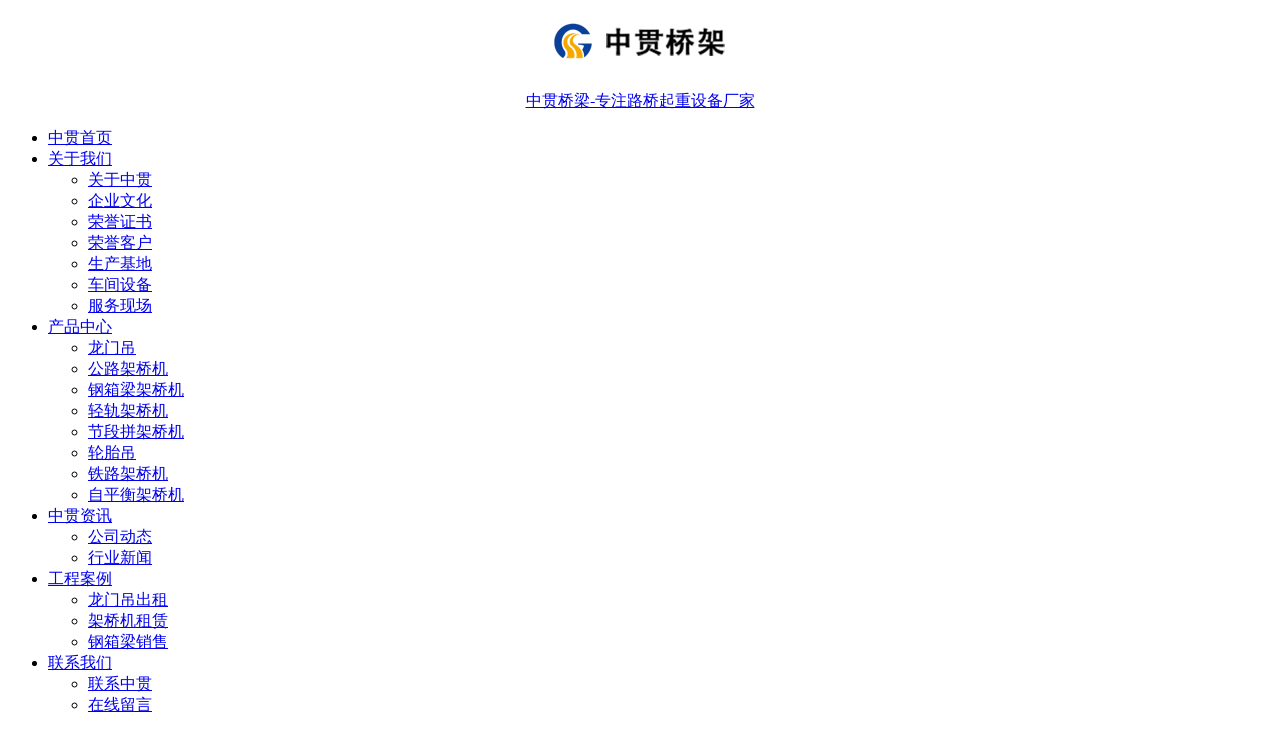

--- FILE ---
content_type: text/html; charset=utf-8
request_url: http://www.zhongguanjq.com/news/HYXW/index-3.html
body_size: 4149
content:
<!DOCTYPE html>
<html lang="zh-CN"
    class=" supports touchevents cssanimations backgroundsize csstransitions csstransforms3d bgsizecover borderradius boxshadow csstransforms">

<head>
    <meta http-equiv="Content-Type" content="text/html; charset=UTF-8">
    <meta name="renderer" content="webkit">
    <meta http-equiv="X-UA-Compatible" content="IE=edge,chrome=1">
    <meta name="viewport" content="width=device-width,initial-scale=1,maximum-scale=1,user-scalable=no">
    <title> 行业新闻_龙门吊厂家_龙门吊租赁_架桥机租赁_架桥机改造_架桥机厂家_钢结构桥梁架设-河南中贯路桥设备 </title>
    <meta name="keywords" content=" 龙门吊租赁,龙门吊出租厂家,架桥机租赁厂家,架桥机改造厂家,架桥机出租,钢结构桥梁架设 ">
    <meta name="description"
        content="河南中贯桥梁提供龙门吊出租、龙门吊租赁、架桥机出租、架桥机改造、龙门吊价格,架桥机厂家,钢结构桥梁架设,设备齐全,质量保证,欢迎来电咨询:13323731371 ">
    <link rel="stylesheet" href="/themes/zh/css/reset.css">
    <link rel="stylesheet" href="/themes/zh/css/reset1.css">
    <link rel="stylesheet" href="/themes/zh/css/style1.css">
    <link rel="stylesheet" href="/themes/zh/css/common.css">
    <link rel="stylesheet" href="/themes/zh/css/gr-animate.css">
    <link rel="stylesheet" href="/themes/zh/css/masterslider.main.css">
    <!-- <script src="/themes/zh/js/jquery.js"></script>
    <script src="/themes/zh/js/html5media.min.js"></script> -->
    <link rel="stylesheet" type="text/css" href="/themes/zh/css/reset.css" />
    <link rel="stylesheet" type="text/css" href="/themes/zh/css/base.css" />
    <link rel="stylesheet" type="text/css" href="/themes/zh/css/style.css" />
    <link rel="stylesheet" type="text/css" href="/themes/zh/css/animate.min.css" />
    <link rel="stylesheet" type="text/css" href="/themes/zh/css/font-awesome.min.css" />
    <script type="text/javascript">
        if ((navigator.userAgent.match(/(iPhone|iPod|Android|ios)/i))) {
            location.replace("http://m.zhongguanjq.com/news/HYXW/");
        }
    </script>
</head>

<body class="js-body">

    <div class="max-container">
        <!-- 头部 -->
            <div class="header on">
    <div class="header-navbar">
        <div class="container-middle clearfix">
            <a href="/" class="logo" style="width: 16%;text-align:center;">
                <h1>
                    <img src="/upload/2023-11-29/170121861589898.png" alt="中贯桥梁-专注路桥起重设备厂家">
                </h1>
                <p>中贯桥梁-专注路桥起重设备厂家</p>
            </a>
            <ul class="navbar" style="width: 68%;">
                <li class="navitem "><a href="/">中贯首页</a></li>

                 
                <li class="navitem drop">
                    <a href="/about">关于我们</a>
                    <div class="dropdown-menu single">
                        <ul>
                             
                            <li class=""><a href="/about/about_us">关于中贯</a></li>
                             
                            <li class=""><a href="/about/culture">企业文化</a></li>
                             
                            <li class=""><a href="/about/honor">荣誉证书</a></li>
                             
                            <li class=""><a href="/about/customer">荣誉客户</a></li>
                             
                            <li class=""><a href="/about/scjd">生产基地</a></li>
                             
                            <li class=""><a href="/about/cjsb">车间设备</a></li>
                             
                            <li class=""><a href="/about/fwxc">服务现场</a></li>
                                                    </ul>
                    </div>
                </li>
                 
                <li class="navitem drop">
                    <a href="/product">产品中心</a>
                    <div class="dropdown-menu single">
                        <ul>
                             
                            <li class=""><a href="/product/LMD">龙门吊</a></li>
                             
                            <li class=""><a href="/product/GLJQJ">公路架桥机</a></li>
                             
                            <li class=""><a href="/product/GXLJQJ">钢箱梁架桥机</a></li>
                             
                            <li class=""><a href="/product/QGJQJ">轻轨架桥机</a></li>
                             
                            <li class=""><a href="/product/JDPJQJ">节段拼架桥机</a></li>
                             
                            <li class=""><a href="/product/LTD">轮胎吊</a></li>
                             
                            <li class=""><a href="/product/TLJQJ">铁路架桥机</a></li>
                             
                            <li class=""><a href="/product/zipinghengjiaqiaoji">自平衡架桥机</a></li>
                                                    </ul>
                    </div>
                </li>
                 
                <li class="navitem drop">
                    <a href="/news">中贯资讯</a>
                    <div class="dropdown-menu single">
                        <ul>
                             
                            <li class=""><a href="/news/GSDT">公司动态</a></li>
                             
                            <li class=""><a href="/news/HYXW">行业新闻</a></li>
                                                    </ul>
                    </div>
                </li>
                 
                <li class="navitem drop">
                    <a href="/cases">工程案例</a>
                    <div class="dropdown-menu single">
                        <ul>
                             
                            <li class=""><a href="/cases/LMDCZ">龙门吊出租</a></li>
                             
                            <li class=""><a href="/cases/JQJZL">架桥机租赁</a></li>
                             
                            <li class=""><a href="/cases/GXLXS">钢箱梁销售</a></li>
                                                    </ul>
                    </div>
                </li>
                 
                <li class="navitem drop">
                    <a href="/contact">联系我们</a>
                    <div class="dropdown-menu single">
                        <ul>
                             
                            <li class=""><a href="/contact/contact_us">联系中贯</a></li>
                             
                            <li class=""><a href="/contact/message">在线留言</a></li>
                                                    </ul>
                    </div>
                </li>
                
            </ul>
            <div class="header-right" style="width: 14.5%;">
                <div class="header-phone" >
                    13323731371<br>0371-56616773                </div>
            </div>
        </div>
    </div>
</div>
        <!-- 头部 END -->
        <!-- Page Banner -->
        <div class="page-banner">
            <div class="pb-pic">
                <img src="/themes/zh/images/news.jpg" alt="行业新闻">
            </div>
            <div class="pb-tit ">
                <div class="container">
                    <h3 class="cn wow fadeInUp" data-wow-delay="0.3s">行业新闻</h3>
                    <span class="en wow fadeInUp" data-wow-delay="0.6s">HYXW</span>
                </div>
            </div>
        </div>
        <!-- Page Banner End -->
        <div class="page-cate">
            <ul class="container clearfix" style="position: relative;">

                 
                <li class="">
                    <a href="/news/GSDT">公司动态</a>
                </li>
                 
                <li class="">
                    <a href="/news/HYXW">行业新闻</a>
                </li>
                
            </ul>
        </div>
        <div class="gr-news-list pb-110 pt-90">
             
            <div class="com-pic-slider new-pic-slider">
                <div class="bd">
                    <div class="com-pic-cont clearfix">
                        <div class="pic pic-plus fl">
                            <img src="/upload/2024-07-05/172014260112371.jpg">
                        </div>
                        <div class="cont">
                            <h3 class="tit3 com-tit-24">安徽合肥架桥机租赁厂家保持架桥机平衡的方法</h3>
                            <span class="date">2024-07-05</span>
                            <div class="des2 com-des">
                                <p> 安徽合肥架桥机销售价格实惠，我们将秉承诚信服务、信用经营的服务理念，竭诚与各界用户携手共进，互惠互利、共创未来！</p>
                            </div>
                            <a href="/news/HYXW/248.html" class="com-btn2">了解更多 &gt;&gt;</a>
                        </div>
                    </div>
                </div>
            </div>
            
            <div class="gr-news-content container wow fadeInUp" data-wow-delay="0.3s">

                                <div class="news-item">
                    <a href="/news/HYXW/328.html" class="box">
                        <span class="icon-more fr"></span>
                        <h3 class="tit ellipsis">如何检查50米架桥机的传动系统是否可靠</h3>
                    </a>
                </div>
                                <div class="news-item">
                    <a href="/news/HYXW/322.html" class="box">
                        <span class="icon-more fr"></span>
                        <h3 class="tit ellipsis">L型龙门吊在使用过程中需要严格遵守一系列安全操作规程</h3>
                    </a>
                </div>
                                <div class="news-item">
                    <a href="/news/HYXW/321.html" class="box">
                        <span class="icon-more fr"></span>
                        <h3 class="tit ellipsis">详细分析L型龙门吊结构特点及其影响</h3>
                    </a>
                </div>
                                <div class="news-item">
                    <a href="/news/HYXW/318.html" class="box">
                        <span class="icon-more fr"></span>
                        <h3 class="tit ellipsis">安徽六安厂家16T龙门吊的五大基本常识</h3>
                    </a>
                </div>
                                <div class="news-item">
                    <a href="/news/HYXW/317.html" class="box">
                        <span class="icon-more fr"></span>
                        <h3 class="tit ellipsis">在冬天使用16T龙门吊时，需要注意以下四个方面</h3>
                    </a>
                </div>
                                <div class="news-item">
                    <a href="/news/HYXW/314.html" class="box">
                        <span class="icon-more fr"></span>
                        <h3 class="tit ellipsis">箱式龙门吊小大车运行机构的保养工作内容及步骤</h3>
                    </a>
                </div>
                                <div class="news-item">
                    <a href="/news/HYXW/313.html" class="box">
                        <span class="icon-more fr"></span>
                        <h3 class="tit ellipsis">箱式龙门吊轨道安装后的复检步骤和注意事项</h3>
                    </a>
                </div>
                                <div class="news-item">
                    <a href="/news/HYXW/310.html" class="box">
                        <span class="icon-more fr"></span>
                        <h3 class="tit ellipsis">详细介绍40米架桥机轨道的安装步骤和安全注意事项</h3>
                    </a>
                </div>
                                <div class="news-item">
                    <a href="/news/HYXW/309.html" class="box">
                        <span class="icon-more fr"></span>
                        <h3 class="tit ellipsis">安徽淮南厂家40米架桥机主梁变形问题</h3>
                    </a>
                </div>
                                <div class="news-item">
                    <a href="/news/HYXW/306.html" class="box">
                        <span class="icon-more fr"></span>
                        <h3 class="tit ellipsis">电动葫芦龙门吊的主要零件细节及其工作方式</h3>
                    </a>
                </div>
                

                <div class="pages">
                    <a class="prePage" href="/news/HYXW/index-2.html">上一页</a><a class="pages" href="/news/HYXW/index.html">1</a> <a class="pages" href="/news/HYXW/index-2.html">2</a> <span class="current">3</span> <a class="pages" href="/news/HYXW/index-4.html">4</a> <a class="pages" href="/news/HYXW/index-5.html">5</a> <a class="nextPage" href="/news/HYXW/index-4.html">下一页</a>                </div>
                
                <style>
                    .pages{
                        text-align: center;
                        padding-top: 15px;
                    }
                    .pages .prePage{
                        margin-right: 5px;
                    }
                    .current{
                        border: solid 1px #ededed;
                        padding: 5px 10px;
                    }
                    .pages a{
                        border: solid 1px #ededed;
                        padding: 5px 10px;
                    }
                </style>
            </div>

        </div>


        ﻿
        <!-- Footer -->
        <div class="footer">
    <div class="bottom1">
        <div class="container-middle">
            <div class="bottom-ul clearfix" style="width: 50%;">


                 
                <ul>
                    <li><a href="/about">关于我们</a></li>
                     
                    <li><a href="/about/about_us">关于中贯</a></li>
                     
                    <li><a href="/about/culture">企业文化</a></li>
                     
                    <li><a href="/about/honor">荣誉证书</a></li>
                     
                    <li><a href="/about/customer">荣誉客户</a></li>
                     
                    <li><a href="/about/scjd">生产基地</a></li>
                     
                    <li><a href="/about/cjsb">车间设备</a></li>
                     
                    <li><a href="/about/fwxc">服务现场</a></li>
                                    </ul>
                 
                <ul>
                    <li><a href="/product">产品中心</a></li>
                     
                    <li><a href="/product/LMD">龙门吊</a></li>
                     
                    <li><a href="/product/GLJQJ">公路架桥机</a></li>
                     
                    <li><a href="/product/GXLJQJ">钢箱梁架桥机</a></li>
                     
                    <li><a href="/product/QGJQJ">轻轨架桥机</a></li>
                     
                    <li><a href="/product/JDPJQJ">节段拼架桥机</a></li>
                     
                    <li><a href="/product/LTD">轮胎吊</a></li>
                     
                    <li><a href="/product/TLJQJ">铁路架桥机</a></li>
                     
                    <li><a href="/product/zipinghengjiaqiaoji">自平衡架桥机</a></li>
                                    </ul>
                 
                <ul>
                    <li><a href="/news">中贯资讯</a></li>
                     
                    <li><a href="/news/GSDT">公司动态</a></li>
                     
                    <li><a href="/news/HYXW">行业新闻</a></li>
                                    </ul>
                 
                <ul>
                    <li><a href="/cases">工程案例</a></li>
                     
                    <li><a href="/cases/LMDCZ">龙门吊出租</a></li>
                     
                    <li><a href="/cases/JQJZL">架桥机租赁</a></li>
                     
                    <li><a href="/cases/GXLXS">钢箱梁销售</a></li>
                                    </ul>
                 
                <ul>
                    <li><a href="/contact">联系我们</a></li>
                     
                    <li><a href="/contact/contact_us">联系中贯</a></li>
                     
                    <li><a href="/contact/message">在线留言</a></li>
                                    </ul>
                

            </div>
            <div class="bottom1-ewm" style="width: 50%;">
                <div class="bottomlx-txt clearfix">
                    <div class="bottom-ewm">
                        <img src="/themes/zh/images/shouji.png" alt="查看手机站">
                        <p>查看手机站</p>
                    </div>
                    <div class="bottom-ewm">
                        <img src="/themes/zh/images/ewm.jpg" alt="扫一扫，联系我们">
                        <p>扫描二维码</p>
                    </div>
                    <div class="bottom-contact">
                        <h3>0371-56616773</h3>
                        <p class="clearfix"><i>地址：</i><span>河南省新乡市长垣县起重工业园</span></p>
                        <p class="clearfix"><i>电话：</i><span>0371-56616773<br>13323731371（刘经理）</span></p>
                    </div>
                </div>
            </div>
        </div>
    </div>
    <div class="bottom2">
        <div class="container-middle clearfix">
            <div class="bottom2-con">
                <div class="left">
                    <p>
                        Copyright @
                        <script
                            type="text/javascript">var myDate = new Date(); document.write(myDate.getFullYear());</script>
                        &nbsp;&nbsp;河南中贯桥梁起重设备有限公司&nbsp;&nbsp;All Rights Reserved.
                        <a href="https://beian.miit.gov.cn/" target="_blank" rel="nofollow">豫ICP备2022027964号</a>
                    </p>
                </div>
                <div class="right clearfix">
                    <a href="#" target="_blank" rel="nofollow">友情链接<i>：</i></a>
                    <a href="" title="" target="_blank"></a> |
                </div>
            </div>
        </div>
    </div>
</div>

    </div>
<script type="text/javascript" src="https://js.users.51.la/21871201.js"></script>

</body>

</html>